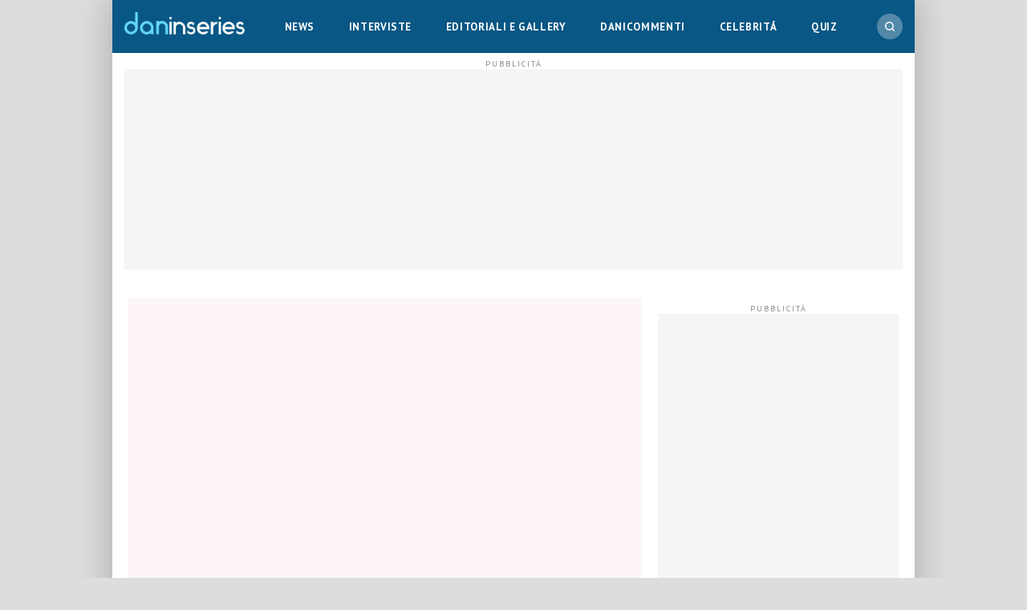

--- FILE ---
content_type: text/css
request_url: https://www.daninseries.it/wp-content/themes/daninseries/style.css?ver=1736786447
body_size: 12057
content:
/*!
Theme Name:  Daninseries
Description: Child theme of Visibilia
Template:    daninseries-parent
Version:     0.1
*//*!
Theme Name:  Visibilia
Description: Theme of Visibilia
Version:     0.1
*/@import"//fonts.googleapis.com/css2?family=Noto+Sans:ital,wght@0,100;0,200;0,300;0,400;0,500;0,600;0,700;0,800;0,900;1,100;1,200;1,300;1,400;1,500;1,600;1,700;1,800;1,900&display=swap";@import"//fonts.googleapis.com/css2?family=PT+Sans:ital,wght@0,400;0,700;1,400;1,700&display=swap";@import"//fonts.googleapis.com/css2?family=Coustard:wght@400;900&display=swap";@import"//fonts.googleapis.com/css2?family=Noto+Sans+Display:ital,wght@0,100;0,200;0,300;0,400;0,500;0,600;0,700;0,800;0,900;1,100;1,200;1,300;1,400;1,500;1,600;1,700;1,800;1,900&display=swap";@import"https://fonts.googleapis.com/css2?family=Poppins:ital,wght@0,100;0,200;0,300;0,400;0,500;0,600;0,700;0,800;0,900;1,100;1,200;1,300;1,400;1,500;1,600;1,700;1,800;1,900&display=swap";html,body{border:none;margin:0;padding:0}h1,h2,h3,h4,h5,h6,p,blockquote,address,big,cite,code,em,font,img,small,strike,sub,sup,li,ol,ul,fieldset,form,label,legend,button,table,caption,tr,th,td{border:none;font-size:inherit;line-height:inherit;margin:0;padding:0;text-align:inherit}blockquote::before,blockquote::after{content:""}:root{--primary-color: rgb(0,0,0);--secondary-color: rgb(100,100,100);--light: #fff;--dark: #222;--grey900: #444;--grey800: #666;--grey700: #bbb;--grey600: #ddd;--grey200: #eee;--light-blue: #d4eef6;--primary-font: "PT Sans", sans-serif;--secondary-font: "Noto Sans", sans-serif;--secondary-display-font: "Noto Sans Display", sans-serif;--third-font: "Coustard", serif;--header-search-height: 32px;--header-topbar-height: 44px;--header-bottombar-height: 22px;--header-navbar-height: 50px;--header-navbar-desktop-height: 66px}::-webkit-scrollbar{width:6px;background:#fff}::-webkit-scrollbar-track{background-color:rgba(0,0,0,.15);transition:background .3s}::-webkit-scrollbar-track:hover{border-radius:3px;background:rgba(0,0,0,.15)}::-webkit-scrollbar-thumb{background:rgba(0,0,0,.15);border:5px solid rgba(0,0,0,.15);transition:background .3s,border .3s}::-webkit-scrollbar-thumb:hover{border-color:rgba(0,0,0,.3);background:rgba(0,0,0,.15)}::-webkit-scrollbar-button{display:none}html{font-size:62.5%}body{box-sizing:border-box;max-width:100%;height:100%;overflow-x:hidden;background-color:var(--grey600)}body #content{margin-top:0;padding-top:50px;background-color:var(--light)}body .wp-block-embed{display:block;margin:0 auto}@media(min-width: 992px){body #content{padding-top:0}}img{display:inline-block}*,*::before,*::after{box-sizing:inherit;-webkit-font-smoothing:antialiased;word-break:break-word;word-wrap:break-word}#site-content{max-width:100%}.wp-block-embed{display:flex;justify-content:center}input:focus{outline:1px solid var(--primary-color);border-color:var(--primary-color);border-radius:2px}ol{padding:0px 20px}.group::after,.entry-content::after{clear:both;content:"";display:block}a,path{transition:color .3s linear,background .3s linear,background-color .3s linear}.screen-reader-text{border:0;clip:rect(1px, 1px, 1px, 1px);-webkit-clip-path:inset(50%);clip-path:inset(50%);height:1px;margin:-1px;overflow:hidden;padding:0;position:absolute !important;width:1px;word-wrap:normal !important;word-break:normal}.screen-reader-text:focus{background-color:#f1f1f1;border-radius:3px;box-shadow:0 0 2px 2px rgba(0,0,0,.6);clip:auto !important;-webkit-clip-path:none;clip-path:none;color:#21759b;display:block;font-size:.875rem;font-weight:700;height:auto;right:5px;line-height:normal;padding:15px 23px 14px;text-decoration:none;top:5px;width:auto;z-index:100000}#site-content article .main-content-wrapper>img:first-of-type{width:100%;height:auto;max-height:360px;object-fit:cover;aspect-ratio:16/9;background:rgba(0,0,0,.06)}#site-content article .article-content figure{width:100%}#site-content article .article-content img{width:100%;max-width:90vw;max-height:600px;object-fit:contain;display:inline-block}body #site-content .archive-post-grid-highlight img{width:100%;min-height:40vh;object-fit:cover}body #site-content .archive-post-grid-post img{width:100%;height:auto;min-height:174px;object-fit:cover;aspect-ratio:16/9}.archive-post-grid-container .archive-post-grid-highlight{width:100%}@media(max-width: 767px){#taboola-below-article-thumbnails,#taboola-below-article-thumbnails[data-feed-main-container-id=taboola-below-article-thumbnails].tbl-feed-full-width,#taboola-below-article-thumbnails[data-feed-main-container-id=taboola-below-article-thumbnails].trc_related_container,#taboola-below-article-thumbnails[data-feed-main-container-id=taboola-below-article-thumbnails].trc_spotlight_widget,#taboola-below-article-thumbnails[data-feed-main-container-id=taboola-below-article-thumbnails].trc_elastic,#taboola-below-article-thumbnails[data-feed-main-container-id=taboola-below-article-thumbnails].trc_elastic_alternating-thumbnails-a{margin-left:20px !important;margin-right:20px !important;font-family:var(--primary-font) !important}}@media(min-width: 992px){body #content main{padding:20px 0 20px 20px;overflow-y:hidden}body #site-content .archive-post-grid-highlight img{width:640px;height:360px;object-fit:cover}body #site-content .archive-post-grid-post img{width:310px;height:174px;object-fit:cover}body #smart-sidebar-content .archive-post-grid-highlight img{width:300px;height:168px;object-fit:cover}body #site-content article .main-content-wrapper>img:first-of-type{width:640px;height:360px;object-fit:cover}body #site-content article .article-content img{max-width:600px;max-height:920px;object-fit:cover;display:block}#site-content article .article-content img{margin:0 !important}}@font-face{font-family:NonBreakingSpaceOverride;src:url([data-uri]) format("woff2"),url([data-uri]) format("woff")}body{color:var(--dark);font-size:1.65rem;letter-spacing:-0.015em;text-align:left;font-family:var(--primary-font)}h1,h2,h3,h4,h5,h6{font-family:var(--secondary-display-font);letter-spacing:-0.015em;font-weight:500}h1{font-size:32px;line-height:36px}h2{font-size:24px;line-height:30px}h3{font-size:22px;line-height:28px}h4{font-size:20px;line-height:26px}p{padding:10px 0}p.meta-info{font-weight:500;font-size:11px;line-height:16px;letter-spacing:.1em;text-transform:uppercase;color:var(--grey900)}p.category{color:var(--primary-color);font-weight:600;font-size:12px}ul li{list-style:none}a{text-decoration:none}blockquote{position:relative;background-color:var(--secondary-font);font-style:normal;color:#444;padding:20px 20px 0;text-align:left;width:90%;max-width:90%;margin:0 auto;margin-top:35px;margin-bottom:20px;font-size:17px;line-height:1.3em;clear:both;border-radius:8px}blockquote::before{content:'"';font-family:var(--third-font);font-size:75px;color:var(--primary-color);position:absolute;left:25px;top:-35px;transform:scale(-1, 1);line-height:1.5em;font-style:normal}blockquote.instagram-media{border-radius:0px}blockquote.instagram-media::before{content:"";font-size:0px}blockquote.tiktok-embed{background-color:rgba(0,0,0,0) !important;padding:0px !important;border-radius:0px !important}blockquote.tiktok-embed::before{content:"";font-size:0px}blockquote p{font-size:17px;line-height:1.3em}blockquote p em{font-style:normal}.wp-block-quote.is-large:not(.is-style-plain) p,.wp-block-quote.is-style-large:not(.is-style-plain) p{font-size:17px;line-height:1.3em;padding:20px 10px;text-align:left}figcaption,.wp-caption-text{font-size:14px;font-style:italic;text-align:left}.twitter-tweet{margin:0 auto !important}#site-header{position:sticky;top:0;display:flex;flex-wrap:wrap;flex-direction:column;box-shadow:0px 0px 2px -2px #000;transition:all .3s;z-index:999;background:var(--primary-color)}#site-header .navbar,#site-header .bottombar{background:var(--primary-color)}#site-header .topbar{width:100%;height:var(--header-topbar-height);padding:6px 10px;background:rgba(255,255,255,.1)}#site-header .topbar .network{display:flex;align-items:center;flex-wrap:nowrap;font-size:16px;color:rgba(255,255,255,.9)}#site-header .topbar .network span{line-height:var(--header-search-height);letter-spacing:1px;opacity:.8}#site-header .topbar .network a{display:inline-block;opacity:.7}#site-header .topbar .network a:focus,#site-header .topbar .network a:hover{opacity:.9}#site-header .topbar .network .color-btn{opacity:1;padding:4px 8px;font-weight:700;border-radius:3px}#site-header .topbar .network .color-btn:focus,#site-header .topbar .network .color-btn:hover{opacity:1}#site-header .topbar .social-icons{display:flex;justify-content:flex-end;gap:10px;margin-left:auto}#site-header .topbar .social-icons li,#site-header .topbar .social-icons a{display:inline-block;width:var(--header-search-height);height:var(--header-search-height)}#site-header .navbar{display:flex;align-items:center;justify-content:space-between;position:relative;width:100%;height:var(--header-navbar-height)}#site-header .navbar .icon-logo,#site-header .navbar .icon-logo img{display:inline-block;width:114px;height:38px}#site-header .navbar .icon-logo{margin:6px}#site-header .navbar .menu{display:none;align-items:center;position:fixed;top:calc(var(--header-topbar-height) + var(--header-navbar-height));flex:1;width:100%;height:calc(100vh - var(--header-navbar-height) - var(--header-topbar-height));z-index:999999;background:var(--primary-color)}#site-header .navbar .menu>ul{display:flex;flex-direction:column;align-items:center;width:100%}#site-header .navbar .menu>ul li{position:relative;display:inline-block;max-width:320px}#site-header .navbar .menu>ul li a{display:inline-block;margin:0;color:var(--light);font-size:13px;font-weight:600;line-height:15px;letter-spacing:.05em;text-transform:uppercase}#site-header .navbar .menu>ul li a:focus,#site-header .navbar .menu>ul li a:hover{text-decoration:underline}#site-header .navbar .search{display:none;width:var(--header-search-height);height:var(--header-search-height);padding:0;background:var(--primary-color)}#site-header .navbar .search .search-btn{width:var(--header-search-height);height:var(--header-search-height);padding:10px}#site-header .navbar .search .search-btn:focus path,#site-header .navbar .search .search-btn:hover path{fill:var(--secondary-color)}#site-header .navbar .search-ext{cursor:pointer}#site-header .navbar .search-box{border-radius:0 0 6px 6px;background:var(--primary-color);overflow:hidden}#site-header .navbar .search-box form{padding:0;margin:0}#site-header .navbar .search-box input{width:100%;height:var(--header-search-height);margin:0;border:0;border-radius:6px;padding:8px var(--header-search-height) 8px 8px;outline-color:var(--primary-color);background:rgba(255,255,255,.9)}#site-header .navbar .search-box label{cursor:pointer;position:absolute;top:0px;right:10px;width:var(--header-search-height);height:var(--header-search-height);border-radius:6px}#site-header .navbar .search-box label input[type=submit]{display:none}#site-header .navbar .search-box label .search-btn{width:var(--header-search-height);height:var(--header-search-height);padding:10px;opacity:.7;transition:all .3s}#site-header .navbar .search-box label .search-btn path{fill:var(--primary-color)}#site-header .navbar .search-box label .search-btn:focus,#site-header .navbar .search-box label .search-btn:hover{opacity:.9}#site-header .navbar .search-box label .search-btn:focus path,#site-header .navbar .search-box label .search-btn:hover path{fill:var(--secondary-color)}#site-header .navbar .burger .toggle,#site-header .navbar .icon-link{cursor:pointer;display:inline-block}#site-header .navbar .burger,#site-header .navbar .burger .toggle,#site-header .navbar .icon-link,#site-header .navbar .icon-link img{height:var(--header-navbar-height)}#site-header .navbar .burger{width:44px}#site-header .navbar .burger .toggle{width:44px;padding:14px 12px;opacity:.7;transition:all .3s}#site-header .navbar .burger .toggle:focus,#site-header .navbar .burger .toggle:hover{opacity:.9}#site-header .navbar .burger span{position:fixed;top:-9999999px;left:-9999999px}#site-header .navbar .burger i{display:block;width:20px;height:2px;margin-top:4px;background:var(--light);transition:all .3s}#site-header .navbar .icon-link{width:50px}#site-header .navbar .icon-link img{width:50px;padding:12px;opacity:.7;transition:all .3s}#site-header .navbar .icon-link img:focus,#site-header .navbar .icon-link img:hover{opacity:.9}#site-header .bottombar{display:flex;flex-wrap:wrap;justify-content:center;gap:10px;width:100%;height:var(--header-bottombar-height);background:var(--primary-color)}#site-header .bottombar li{display:inline-block}#site-header .bottombar a{display:block;margin:0 2px;padding:1px 5px;font-size:9px;font-weight:700;color:var(--light);border:1px solid var(--light);border-radius:12px;text-align:center;text-transform:uppercase;letter-spacing:2px}#site-header .bottombar a:focus,#site-header .bottombar a:hover{color:var(--primary-color);background:var(--light)}@media all and (max-width: 991px){#site-header .topbar{display:none}#site-header .navbar .menu{flex-direction:column}#site-header .navbar .menu>ul{overflow-y:auto;padding-bottom:80px}#site-header .navbar .menu>ul::-webkit-scrollbar{width:0}#site-header .navbar .menu>ul::-webkit-scrollbar-thumb{border:0}#site-header .navbar .menu>ul::-webkit-scrollbar-button{display:none}#site-header .navbar .menu>ul li{width:100%;border:1px solid rgba(255,255,255,.6);border-width:0 0 1px}#site-header .navbar .menu>ul li a{width:calc(100% - 50px);font-size:16px;padding:16px 0}#site-header .navbar .menu>ul li:first-child{margin-top:calc(50px + var(--header-search-height))}#site-header .navbar .menu>ul li.mobile-only{border:0}#site-header .navbar .menu>ul li.menu-item-has-children>a::after{content:"﹀";position:absolute;top:10px;right:-10px;width:46px;height:25px;padding:15px 15px 3px;font-size:16px;transform:rotate(-90deg);transition:all .3s}#site-header .navbar .menu>ul li.menu-item-has-children>a.menu-expanded::after{transform:rotate(-360deg)}#site-header .navbar .menu ul.sub-menu{display:none;padding:0;border-color:rgba(0,0,0,0)}#site-header .navbar .menu ul.sub-menu li{border-width:1px 0 0;border-style:dashed;border-color:rgba(255,255,255,.2)}#site-header .navbar .menu ul.sub-menu li a{padding:16px 0 16px 16px}#site-header .navbar .menu ul.sub-menu li:first-child{margin-top:0}#site-header .navbar .menu .mobile-btn{display:inline-block;width:100%;max-width:320px;margin:25px 0 0;padding:16px 8px;border-radius:15px;font-size:18px;line-height:26px;text-align:center;background-color:rgba(255,255,255,.8)}#site-header .navbar .menu .mobile-btn span,#site-header .navbar .menu .mobile-btn img{display:block;width:100%}#site-header.show{flex-direction:column-reverse;transform:translateY(0) !important}#site-header.show .topbar{display:block;padding:6px 10px}#site-header.show .topbar .network{display:none}#site-header.show .topbar .social-icons{justify-content:center}#site-header.show .navbar .menu{display:flex;padding:0 12px}#site-header.show .navbar .search{display:flex;justify-content:center;position:absolute;top:calc(var(--header-topbar-height) + var(--header-navbar-height));left:50%;transform:translateX(-50%);width:100%;max-width:344px;height:calc(50px + var(--header-search-height));padding:25px 12px;z-index:999999}#site-header.show .navbar .search path{fill:var(--primary-color)}#site-header.show .navbar .search-ext{display:none}#site-header.show .navbar .search-box{display:block !important;width:100%;max-width:360px}#site-header.show .navbar .search-box form{height:var(--header-search-height)}#site-header.show .navbar .search-box label{display:block;position:relative;top:calc(0px - var(--header-search-height));right:calc(var(--header-search-height) - 320px);width:var(--header-search-height);height:var(--header-search-height)}#site-header.show .navbar .burger .toggle i:nth-of-type(1){transform:rotate(45deg) scaleX(1.2) translate(3px, 3px)}#site-header.show .navbar .burger .toggle i:nth-of-type(2){opacity:0}#site-header.show .navbar .burger .toggle i:nth-of-type(3){transform:rotate(-45deg) scaleX(1.2) translate(4px, -5px)}#site-header.show .bottombar{display:none}}@media all and (max-width: 360px){#site-header.show .navbar .search-box label{right:calc(73px - 100vw)}}@media all and (min-width: 992px){#site-header .navbar .burger,#site-header .navbar .icon-link,#site-header .bottombar{display:none}#site-header .topbar{display:flex;align-items:center}#site-header .navbar{height:var(--header-navbar-desktop-height)}#site-header .navbar .search{display:flex;position:relative;margin:0 15px;border-radius:50%;background:rgba(255,255,255,.3)}#site-header .navbar .search-box{display:none;position:absolute;top:calc(var(--header-search-height) + 17px);right:-10px;width:100%;min-width:320px;margin:0;z-index:99999}#site-header .navbar .search-box form{height:calc(10px + var(--header-search-height));padding:0 10px 10px}#site-header .navbar .menu{display:flex;position:initial;height:auto;padding-top:0}#site-header .navbar .menu>ul{flex-direction:row;justify-content:space-evenly;height:var(--header-navbar-height)}#site-header .navbar .menu>ul li{display:flex;align-items:center;height:100%}#site-header .navbar .menu>ul li a{height:100%;padding:18px 8px 12px}#site-header .navbar .menu>ul li.menu-item-has-children ul.sub-menu{display:none;position:absolute;top:48px;right:-10px;min-width:160px;margin-top:0;padding:0;opacity:0;visibility:hidden;transition:all .3s ease}#site-header .navbar .menu>ul li.menu-item-has-children ul.sub-menu li{width:100%;background-color:#d4e7ee}#site-header .navbar .menu>ul li.menu-item-has-children ul.sub-menu li a{width:100%;height:auto;padding:12px 8px 13px;color:var(--primary-color)}#site-header .navbar .menu>ul li.menu-item-has-children ul.sub-menu li:first-child{border-top-left-radius:8px;border-top-right-radius:8px}#site-header .navbar .menu>ul li.menu-item-has-children ul.sub-menu li:first-child a{border-top:0}#site-header .navbar .menu>ul li.menu-item-has-children ul.sub-menu li:last-child{border-bottom-left-radius:8px;border-bottom-right-radius:8px}#site-header .navbar .menu>ul li.menu-item-has-children ul.sub-menu:before{content:"";position:absolute;width:10px;height:10px;top:-5px;right:20px;transform:rotate(45deg);background:#d4e7ee}#site-header .navbar .menu>ul li.menu-item-has-children:hover ul.sub-menu{display:inline-block;opacity:1;visibility:visible;z-index:999999}#site-header .navbar .menu .mobile-only{display:none}#site-header .navbar .icon-logo{margin:0 15px}}body.toggled #site-header{transform:translateY(calc(-20px - var(--header-topbar-height) - var(--header-navbar-height) - var(--header-search-height)))}body.toggled #strip_sticky{top:0 !important}footer{background-color:var(--primary-color);padding:30px 30px 80px;top:100vh}footer .inner-footer{width:100%;display:inline-block}footer .inner-footer img{width:100%}footer .inner-footer .social-wrapper{margin:5px 0}footer .inner-footer .social-wrapper .social-list{display:flex;justify-content:flex-start;gap:10px}footer .inner-footer .footer-l{flex-basis:220px;max-width:220px;flex-shrink:0;flex-grow:0;position:relative}footer .inner-footer .footer-r{flex-basis:50%}footer .inner-footer .footer-r ul li{margin:4px 0 6px;float:left;width:50%}footer .inner-footer .footer-r strong{color:#fff;text-transform:uppercase}footer .inner-footer .footer-r strong,footer .inner-footer .footer-r a{font-size:12px}footer .inner-footer .footer-r a:hover,footer .inner-footer .footer-r a:focus{text-decoration:underline}footer .inner-footer img{width:100%}footer .inner-footer .social-wrapper{position:absolute;bottom:-26px;right:0}footer p{font-size:15px;color:var(--light);font-weight:300}footer a,footer a:hover{color:var(--light)}footer .footer-bottom{margin-top:20px}footer .footer-bottom nav ul.secondary-menu{display:flex;justify-content:center;gap:15px}footer .footer-bottom nav ul.secondary-menu li{display:block;margin:0;padding:0;position:relative}footer .footer-bottom nav ul.secondary-menu li a{color:var(--light);font-size:14px;display:block;margin:0;line-height:15px}footer .footer-bottom nav ul.secondary-menu li a:hover{text-decoration:underline}footer .footer-bottom nav ul.secondary-menu li{border:0;padding-left:10px}footer .footer-bottom nav ul.secondary-menu li:first-child{padding-left:0}footer .footer-bottom nav ul.secondary-menu li a{text-decoration:underline}footer .footer-bottom nav ul.secondary-menu li a,footer .footer-bottom>p{font-size:12px}footer .footer-bottom>p{text-align:center;padding:0}footer .header-navigation-wrapper{margin-top:15px}.footer-infos{position:relative;background-color:#8a1702;padding:20px 100px}.footer-infos .footer-title{display:inline-block;color:#fff;font-size:28px;font-weight:100;font-family:var(--primary-font);letter-spacing:3px}.footer-infos a{float:right;color:#fff !important;text-transform:uppercase;border:1px solid #fff;border-radius:21px;padding:9px 18px;transition:all ease .3s}.footer-infos a:hover,.footer-infos a:focus{background-color:var(--light);color:var(--dark) !important}#strip_infooter{background:var(--grey200) !important;box-shadow:none !important}@media(max-width: 991px){footer .inner-footer .footer-l,footer .inner-footer .footer-r{margin-left:auto;margin-right:auto}footer .inner-footer .footer-r{flex-shrink:0;flex-grow:0;flex-basis:300px;max-width:300px;margin-top:40px;clear:both;text-align:center}footer .inner-footer .footer-r strong,footer .inner-footer .footer-r ul li{width:100%}footer .footer-bottom nav ul.secondary-menu{flex-direction:column;text-align:center}.footer-infos{text-align:center;padding:20px}.footer-infos a{float:none;display:inline-block;margin-top:20px}}@media(min-width: 992px){footer{padding:30px 100px 100px}footer .inner-footer{display:flex;gap:80px;justify-content:space-between;align-items:center}footer .footer-bottom nav ul.secondary-menu li{padding-left:10px}}.archive-post-grid-container{display:flex;flex-wrap:wrap;flex-direction:row;gap:0px;justify-content:flex-start}.archive-post-grid-container .archive-post-grid-highlight{position:relative}.archive-post-grid-container .archive-post-grid-highlight .archive-item-content{padding:5px 15px;position:absolute;bottom:15px;color:var(--light)}.archive-post-grid-container .archive-post-grid-highlight .archive-item-content h2{font-weight:600;position:relative;padding-bottom:10px}.archive-post-grid-container .archive-post-grid-highlight .archive-item-content h2::after{content:"";display:block;width:50px;height:3px;background:var(--light);left:0;bottom:0;position:absolute}.archive-post-grid-container .archive-post-grid-highlight .archive-item-content .category{color:var(--light)}.archive-post-grid-container .archive-post-grid-highlight .img-gradient{max-width:100%;margin:auto}@media all and (min-width: 992px){.archive-post-grid-container .archive-post-grid-highlight .img-gradient{max-width:640px;margin:0}}.archive-post-grid-container .archive-post-grid-highlight .img-gradient::after{display:block;position:relative;background-image:linear-gradient(to bottom, rgba(255, 255, 255, 0) 0, #000 100%);margin-top:-250px;height:250px;width:100%;content:""}.archive-post-grid-container .archive-post-grid-post{height:auto;flex-basis:100%;flex-direction:column}.archive-post-grid-container .archive-post-grid-post a{display:block;color:var(--dark)}.archive-post-grid-container .archive-post-grid-post a .archive-item-content{padding:15px;color:var(--dark)}.archive-post-grid-container .archive-post-grid-post a .archive-item-content h4{font-size:22px;line-height:26px;padding-bottom:10px;position:relative}.archive-post-grid-container .archive-post-grid-post a .archive-item-content h4:hover{color:var(--primary-color)}.archive-post-grid-container .archive-post-grid-post a .archive-item-content h4::after{content:"";display:block;width:50px;height:2px;background:var(--primary-color);left:0;bottom:0;position:absolute}.archive-post-grid-container .archive-post-grid-post a .archive-item-content .abstract p{color:var(--grey800);font-style:italic;font-weight:400;font-size:17px}.archive-post-grid-container .archive-post-grid-post a img{object-fit:cover;min-width:100%;background:rgba(0,0,0,.06)}.archive .archive-category-title{font-size:26px;text-transform:uppercase;margin:15px 0 30px 0;text-align:center}.archive.author main .author-box{display:flex;justify-content:center;align-items:center;margin-bottom:30px}.archive.author main .author-box .author-box-avatar{margin-right:10px}.archive.author main .author-box .author-box-avatar img{border-radius:50%}@media(min-width: 992px){.archive-post-grid-container{gap:20px}.archive-post-grid-container .archive-post-grid-post{flex-basis:48.4%}.archive-post-grid-container .archive-post-grid-post a .archive-item-content{padding:0px}.archive-post-grid-container .archive-post-grid-post a .archive-item-content h4{margin:0px 0px;margin-bottom:10px}.archive-post-grid-container .archive-post-grid-post a img{min-height:174px}.archive-post-grid-container .archive-post-grid-highlight .img-gradient::after{margin-top:-250px;height:250px}.archive-post-grid-container .archive-post-grid-highlight h2{font-size:26px;line-height:32px}.archive .archive-category-title{font-size:32px;text-align:left}.archive.author main .author-box{justify-content:flex-start}}body #site-wrapper{position:relative;max-width:1000px;min-height:100vh;margin:0 auto;background:var(--light);box-shadow:0px 0px 40px 5px rgba(0,0,0,.2)}#content{display:flex;flex-direction:row}#content #smart-sidebar{display:none}@media(min-width: 992px){#content main{flex:1 0 auto;width:66%;padding:0px 20px 20px 20px}#content #smart-sidebar{padding:0px !important;margin:20px;width:34%;display:flex}#content #smart-sidebar #smart-sidebar-content{position:sticky;top:0;height:fit-content;padding-bottom:60px}#content #smart-sidebar #smart-sidebar-content .newsletter-modal{margin:20px 0}#content #smart-sidebar #smart-sidebar-content .newsletter-modal form input{border:1px solid var(--grey800)}#content #smart-sidebar #smart-sidebar-content .newsletter-modal form input.submit{border:none}#content #smart-sidebar #smart-sidebar-content .newsletter-modal form h3{color:var(--dark)}#content #smart-sidebar #smart-sidebar-content .sidebar-post-list-container{margin-top:15px}#content #smart-sidebar #smart-sidebar-content .sidebar-post-list-container h3{text-transform:uppercase;font-size:20px;border-bottom:1px solid var(--dark);margin-bottom:20px}#content #smart-sidebar #smart-sidebar-content .sidebar-post-list-container .archive-post-highlight{border-bottom:1px solid var(--grey600)}#content #smart-sidebar #smart-sidebar-content .sidebar-post-list-container .archive-post-highlight .archive-item-content{color:var(--dark)}#content #smart-sidebar #smart-sidebar-content .sidebar-post-list-container .archive-post-highlight .archive-item-content h2{font-weight:500;margin-top:15px;padding-bottom:10px;font-size:22px;line-height:26px;position:relative}#content #smart-sidebar #smart-sidebar-content .sidebar-post-list-container .archive-post-highlight .archive-item-content h2:hover{color:var(--primary-color)}#content #smart-sidebar #smart-sidebar-content .sidebar-post-list-container .archive-post-highlight .archive-item-content h2::after{content:"";display:block;width:50px;height:3px;background:var(--primary-color);left:0;bottom:0;position:absolute}#content #smart-sidebar #smart-sidebar-content .sidebar-post-list-container .archive-post-highlight img{object-fit:cover;width:300px;height:169px}#content #smart-sidebar #smart-sidebar-content .sidebar-post-list-container .sidebar-post-list-post{border-bottom:1px solid var(--grey600);padding-top:10px}#content #smart-sidebar #smart-sidebar-content .sidebar-post-list-container .sidebar-post-list-post:last-child{border-bottom:none}#content #smart-sidebar #smart-sidebar-content .sidebar-post-list-container .sidebar-post-list-post .quiz-item-content{color:var(--dark)}#content #smart-sidebar #smart-sidebar-content .sidebar-post-list-container .sidebar-post-list-post .quiz-item-content h4{font-size:18px;line-height:22px}#content #smart-sidebar #smart-sidebar-content .sidebar-post-list-container .sidebar-post-list-post .quiz-item-content h4:hover{color:var(--primary-color)}#content #smart-sidebar #smart-sidebar-content .sidebar-post-list-container .sidebar-post-list-post .archive-item-sidebar-content{color:var(--dark)}#content #smart-sidebar #smart-sidebar-content .sidebar-post-list-container .sidebar-post-list-post .archive-item-sidebar-content h4{font-size:18px;line-height:22px}#content #smart-sidebar #smart-sidebar-content .sidebar-post-list-container .sidebar-post-list-post .archive-item-sidebar-content h4:hover{color:var(--primary-color)}}.responsive-banner{display:inline-block;width:100%;margin-bottom:20px;border-radius:10px;overflow:hidden;background-image:linear-gradient(to bottom right, #f48e8e, #e63131);background-repeat:no-repeat;text-align:left;box-shadow:0 3px 6px rgba(0,0,0,.16),0 3px 6px rgba(0,0,0,.23)}.responsive-banner *{box-sizing:border-box}.responsive-banner img{display:inline-block}.responsive-banner .container-envelope{max-width:100%;padding:15px;color:#fff;display:flex}.responsive-banner .container-envelope>img{fill:rgba(0,0,0,.1);position:absolute;bottom:0;right:0}.responsive-banner>div{align-self:center}.responsive-banner p{clear:both;width:175px;position:relative;text-transform:none;text-rendering:optimizeLegibility;font-weight:500;line-height:1.4;word-wrap:break-word;margin:1em 0 .5em;margin:0;padding:0;color:#fff;position:relative;word-wrap:break-word;font-size:2rem;margin-bottom:20px}.responsive-banner a.more-link{background-color:rgba(255,255,255,.35);display:inline-block;padding:12px 18px;color:#fff;text-decoration:none;font:500 15px "Work Sans",Helvetica,sans-serif;line-height:1.5;text-align:center;border:none !important;position:relative;border-radius:30px;text-transform:uppercase;transition:.1s all ease-in-out}.responsive-banner a.more-link:hover{background-color:rgba(255,255,255,.5)}.responsive-banner svg{fill:rgba(0,0,0,.1);position:absolute}.responsive-banner .circle-a{top:-30px;right:65%}.responsive-banner .circle-b{top:-330px;right:-305px}.responsive-banner .circle-c{top:70px;right:60px}.sidebar-promo-banner{display:flex;flex-direction:row;flex-wrap:nowrap;align-items:center;padding:5px;border-radius:10px;color:#fff;font-size:2rem;letter-spacing:.1rem;font-weight:500;overflow:hidden;background-image:linear-gradient(to top, transparent, rgba(200, 44, 128, 0.6)),linear-gradient(to right, #db4c6a, #e59192, #dc677a);background-size:100% 100%,2000% 100%;animation:hlgradient 10s infinite}.sidebar-promo-banner p{padding:5px}.sidebar-promo-banner img{width:97px;height:auto;border-radius:6px;opacity:.9}article a{color:var(--primary-color);font-weight:bold}article a:hover{text-decoration:underline}article ul{padding:0;margin:0 0 20px 0}article ul li{position:relative;padding-left:15px}article ul li::before{content:"-";padding-right:10px;color:var(--primary-color);font-weight:600;position:absolute;left:0}article h1{padding-bottom:10px;position:relative}article h1::before{content:"";display:block;width:50px;height:2px;background:var(--primary-color);left:0;bottom:0;position:absolute}article h2,article h3{margin:10px 0}article p iframe{max-width:100%}article div.abstract{color:var(--grey800);font-style:italic;font-weight:400;margin-bottom:10px;font-size:17px;clear:both}article div.abstract p{padding:0}article .post-nav-links{margin:0 auto;clear:both;display:flex;flex-wrap:nowrap;flex-direction:row;justify-content:center;align-items:center;gap:10px;height:3em;background-color:rgba(0,0,0,0) !important;margin-bottom:50px}article .post-nav-links .post-page-numbers{display:none}article .post-nav-links .post-page-numbers:first-child{display:block}article .post-nav-links .post-page-numbers:last-child{display:block}article .post-nav-links .post-page-numbers.current{display:block;font-weight:600}article .post-nav-links a{text-transform:uppercase;font-size:15px;font-weight:400;letter-spacing:.2em}article .post-nav-links a:hover{font-weight:400;border:2px solid var(--primary-color)}article .post-nav-links a:first-child{display:flex !important;align-items:center;justify-content:center;min-width:100px;height:35px;color:var(--primary-color);cursor:pointer;padding:0 8px;border:2px solid var(--primary-color)}article .post-nav-links a:first-child:not([href]){color:var(--grey700);border:2px solid var(--grey700)}article .post-nav-links a:last-child{display:flex !important;align-items:center;justify-content:center;background-color:var(--primary-color);min-width:100px;padding:0 10px;height:35px;color:var(--light);border:2px solid var(--primary-color)}article .post-nav-links a:last-child:not([href]){color:#fff;border:2px solid var(--grey600);background-color:var(--grey600)}article .main-content{padding:5px 20px}article .main-content .tag{margin-top:0;padding:0 0 5px 0;display:inline-block}article .main-content .tag a{background-color:var(--light-blue);padding:5px;margin:5px 5px 5px 0;display:block;float:left}article .main-content .tag a:hover{font-weight:normal}article .main-content .article-content ul{padding:0;margin:0 0 20px 0}article .main-content .article-content ul li{position:relative;padding-left:15px}article .main-content .article-content ul li::before{content:"-";padding-right:10px;color:var(--primary-color);font-weight:600;position:absolute;left:0}article .main-content .article-content iframe{margin-top:0px;margin-bottom:0px;max-width:100%}article .main-content .article-content iframe.instagram-media{margin:0 auto !important}article .main-content .article-content figure img{margin-top:20px}article .main-content .article-content figure.wp-block-embed{clear:both;display:block;margin:0 auto}article .main-content .article-content figure.is-type-video{margin:20px 0}article .main-content .article-content #ez-toc-container{border:none;display:inline-block;width:100%;border-radius:0;box-shadow:none}article .main-content .article-content #ez-toc-container p.ez-toc-title{color:var(--dark);font-weight:500;font-size:20px}article .main-content .article-content #ez-toc-container p.abstract{color:gray;font-style:italic;font-weight:400;font-size:17px;border-bottom:1px solid #e3e3e3;padding-bottom:15px}article .main-content .article-content #ez-toc-container nav ul.ez-toc-list li{padding:5px 0;border-bottom:1px solid var(--grey600);list-style-type:decimal;list-style-position:inside}article .main-content .article-content #ez-toc-container nav ul.ez-toc-list li::before{content:""}article .main-content .article-content #ez-toc-container nav ul.ez-toc-list li::marker{content:""}article .main-content .article-content #ez-toc-container nav ul.ez-toc-list li a{color:var(--primary-color);text-transform:uppercase;font-size:14px}article .main-content .article-content #ez-toc-container nav ul.ez-toc-list li a:hover,article .main-content .article-content #ez-toc-container nav ul.ez-toc-list li a:active,article .main-content .article-content #ez-toc-container nav ul.ez-toc-list li a:visited{color:var(--primary-color);text-decoration:none;font-weight:bold}article .main-content .article-content #ez-toc-container nav ul.ez-toc-list li .ez-toc-list-level-3 li:last-child{border-bottom:none}article .main-content .article-content .ez-toc-counter nav ul li a::before{content:"" !important}article .main-content .snax figure.snax-poll-answer-media{margin:0}article .main-content .snax figure.snax-poll-answer-media img{width:128px;height:auto}article .main-content .snax .snax-poll-answer-results-amount{display:none}.intext-block{display:flex;align-items:center}@media(min-width: 992px){article .main-content{padding-bottom:20px}}#comments{text-align:center;margin-bottom:38px}#comments .comments-btn{cursor:pointer;display:inline-block;width:100%;max-width:277px;margin:0 auto 16px;padding:8px 16px;border:1px solid var(--primary-color);border-radius:6px;text-transform:uppercase;color:var(--primary-color);font-weight:bold;font-size:.8em;letter-spacing:.02em;background:var(--light)}#comments .comments-btn:focus,#comments .comments-btn:hover{color:var(--primary-color);background:var(--light);text-decoration:underline;outline:0}.comments-panel{position:fixed;top:0;right:0;transform:translateX(150%);width:100%;max-width:400px;height:100vh;border:0;padding:0;background:var(--light);z-index:999999;box-shadow:0 0 40px 5px rgba(0,0,0,.5);transition:transform 400ms}.comments-panel.show{transform:translateX(0)}html[data-pagetype=article-comments]{margin-top:0 !important}html[data-pagetype=article-comments] body{margin:0;background:var(--light)}html[data-pagetype=article-comments] #wpadminbar{display:none !important}html[data-pagetype=article-comments] #site-wrapper{padding:16px}html[data-pagetype=article-comments] #container{min-width:unset}html[data-pagetype=article-comments] #content-body{padding-top:0}html[data-pagetype=article-comments] #title-comments{padding-right:36px;font-weight:bold}html[data-pagetype=article-comments] #close-comments{cursor:pointer;position:absolute;top:8px;right:8px;padding:6px 10px;font-weight:bold;transition:opacity 400ms}html[data-pagetype=article-comments] #close-comments:focus,html[data-pagetype=article-comments] #close-comments:hover{opacity:.8}html[data-pagetype=article-comments] #article-title{display:inline-block;margin-bottom:30px;font-size:1.1em;font-style:italic}.newsletter-modal{width:300px;margin:0 auto;margin-top:30px;border:3px solid var(--secondary-color);padding:20px;text-align:center;position:relative}.newsletter-modal .icon-newsletter{height:60px;width:60px;background-color:var(--secondary-color);border-radius:50%;position:absolute;top:-28px;left:41%;display:flex;justify-content:center}.newsletter-modal .icon-newsletter svg{display:flex;align-self:center}.newsletter-modal form input{width:100%;height:40px;margin:10px 0;font-family:var(--primary-font);border:none;padding:0 10px}.newsletter-modal form input::placeholder{font-family:var(--primary-font);text-transform:uppercase;color:var(--grey800)}.newsletter-modal form input.submit{background-color:var(--secondary-color);color:var(--light);text-transform:uppercase;font-weight:600;cursor:pointer}.newsletter-modal form h3{color:var(--light);font-size:22px;line-height:28px;font-weight:500;margin:30px 0}.social-share-bar{box-shadow:0 -3px 6px rgba(0,0,0,.2);position:fixed;bottom:0;display:flex;flex-direction:row;width:100%;height:50px;margin:0;overflow:hidden;z-index:998}@media all and (min-width: 992px){.social-share-bar{display:none}}.social-share-bar.ssb-1{padding:0;background:var(--primary-color)}.social-share-bar.ssb-1 div{height:50px;transition:filter .2s}.social-share-bar.ssb-1 div a{cursor:pointer}.social-share-bar.ssb-1 div a:hover{filter:grayscale(20%)}.social-share-bar.ssb-1 div.next-page{flex:1;display:flex;justify-content:end}.social-share-bar.ssb-1 div.next-page a{display:inline-block;width:auto;height:50px;padding:15px 15px 15px 18px;font-size:16px;line-height:22px;color:var(--light);letter-spacing:2px;text-decoration:none;text-transform:uppercase;background:var(--primary-color)}.social-share-bar.ssb-1 div.next-page a span{display:none}@media all and (min-width: 420px){.social-share-bar.ssb-1 div.next-page a{padding:15px}.social-share-bar.ssb-1 div.next-page a span{display:inline-block}}.social-share-bar.ssb-1 div:not(.next-page){display:block;float:left;flex:0}.social-share-bar.ssb-1 div:not(.next-page) a,.social-share-bar.ssb-1 div:not(.next-page) a svg{display:inline-block;width:50px;height:50px}.social-share-bar.ssb-2{padding:0 50px 0 0;text-align:center;text-transform:uppercase;background:var(--light)}.social-share-bar.ssb-2 div{display:flex;height:50px;gap:20px}.social-share-bar.ssb-2 div a{display:inline-flex;flex-direction:column;justify-content:center}.social-share-bar.ssb-2 div span{display:block}.social-share-bar.ssb-2 div span.intro{color:var(--grey800);font-size:1.1rem}.social-share-bar.ssb-2 div span.action{font-size:1.7rem;font-weight:bold;letter-spacing:.05rem}.social-share-bar.ssb-2 div span.default{color:var(--primary-color)}.social-share-bar.ssb-2 div span.whatsapp{color:#1d9e11}.social-share-bar.ssb-2 div svg{cursor:pointer;display:inline-block}.social-share-bar.ssb-2 div.next-page{position:absolute;bottom:0;right:0}.social-share-bar.ssb-2 div.next-page a{width:50px;height:50px;padding:15px 19px 13px 20px}.social-share-bar.ssb-2 div.next-page a svg{display:inline-block;width:12px;height:21px}.social-share-bar.ssb-2 div.next-page a path{fill:var(--primary-color)}.social-share-bar.ssb-2 div:not(.next-page){flex:1;justify-content:start;margin-left:20px}.social-share-bar.ssb-2 div:not(.next-page) a svg{width:16px;vertical-align:top}div[id^=vr-][id$=-spinner-loader]{display:none}.placeholder-adv-wrapper{background-color:var(--grey200);width:100%;height:100%;min-height:90px;margin:20px 0;border-top:1px solid var(--grey600);border-bottom:1px solid var(--grey600)}.placeholder-adv-wrapper::before{content:"Pubblicità";color:var(--grey600);font-family:var(--primary-font);font-size:12px;font-weight:400;text-transform:uppercase;display:flex;justify-content:center}.placeholder-adv-wrapper .placeholder-adv{background-color:var(--grey800);height:250px;width:300px;margin:0 auto;margin-top:10px;margin-bottom:15px}@media all and (min-width: 992px){#strip_sticky{display:none !important}}.snax .poll .snax-poll-questions-wrapper ul li::before{content:"";padding-right:0px}.snax .poll .snax-poll-pagination{display:flex;justify-content:flex-end}.snax .poll .snax-poll-pagination a{display:flex;justify-content:center;align-items:center;width:160px;height:40px;background-color:var(--primary-color);color:#fff}.snax .snax-poll-answer-label-text .snax-quiz-answer-label-text{font-size:16px !important}.snax .snax-poll-answers-share{background-color:rgba(0,0,0,0) !important;margin-top:30px;display:block !important;text-align:right}.snax .snax-poll-answers-share span{display:block;text-transform:uppercase !important;font-size:12px;line-height:16px;letter-spacing:.1em}.snax .snax-poll-toggle-results{background-color:rgba(0,0,0,0) !important;padding:0 !important}.snax .snax-poll-toggle-results .snax-action{font-family:var(--primary-font) !important;text-transform:uppercase !important;font-size:12px;line-height:16px;letter-spacing:.1em;padding:10px;margin-top:10px}.snax .snax-poll-toggle-results-active{font-family:var(--primary-font) !important;text-transform:uppercase !important}.snax .snax-poll-question{margin:0 0 1em}@media(min-width: 992px){.snax .poll .snax-poll-questions-wrapper ul li::before{content:"";padding-right:0}.snax .poll .snax-poll-questions-wrapper ul li .snax-poll-answers-items{width:100%}}[style*="--aspect-ratio"]>:first-child{width:100%}[style*="--aspect-ratio"]>img{height:auto}@supports(--custom: property){[style*="--aspect-ratio"]{position:relative}[style*="--aspect-ratio"]::before{content:"";display:block;padding-bottom:calc(100%/(var(--aspect-ratio)))}[style*="--aspect-ratio"]>:first-child{position:absolute;top:0;left:0;height:100%}}.search-nav{display:flex;justify-content:space-between;margin:30px 0px;padding:0 20px}.search-nav a{display:flex;align-items:center;min-width:100px;height:40px;background-color:var(--primary-color);color:var(--light);text-transform:uppercase;font-size:16px;font-weight:400;letter-spacing:.2em;border-radius:20px}.search-nav a:first-child{display:flex;justify-content:flex-end}.search-nav .btn-prev a:last-of-type{padding:10px 12px 10px 14px}.search-nav .btn-next a:last-of-type{padding:10px 10px 10px 16px}.search .search-no-results{display:flex;flex-direction:column;align-items:center;text-align:center}.search .search-no-results form{margin:30px 0px}.search .search-no-results form input[type=text]{width:250px;height:30px}.search .search-no-results form input[type=submit]{background-color:var(--primary-color);color:#fff;text-transform:uppercase;border:none;outline:none;width:80px;height:30px;cursor:pointer}.search .archive-category-title{text-align:center}@media(min-width: 992px){.search .search-no-results{display:flex;flex-direction:column;align-items:flex-start;text-align:left}.search .archive-category-title{text-align:left}}.color-btn{color:var(--light);font-size:13px;text-transform:uppercase;letter-spacing:1px;margin-right:5px;padding:8px 12px;border-radius:17px;opacity:.9;background-size:200% auto;transition:background-position .3s,border-color .3s,background-color .3s,color .3s,transform .3s}.color-btn:hover,.color-btn:focus{background-position:right center}.btn-bg-0{color:var(--dark);border:2px solid var(--light);background-color:var(--light)}.btn-bg-0:hover{color:var(--primary-color);background-color:var(--light)}.btn-bg-1{background-image:linear-gradient(60deg, #fbc2eb 0%, #a6c1ee 70%, #fbc2eb 100%)}.btn-bg-2{background-image:linear-gradient(60deg, #84fab0 0%, #8fd3f4 70%, #84fab0 100%)}.btn-bg-3{background-image:linear-gradient(60deg, #f6d365 0%, #fda085 50%, #f6d365 100%)}.btn-bg-4{color:var(--light);border:2px solid var(--light);background-color:rgba(0,0,0,0)}.btn-bg-4:hover{color:var(--primary-color);background-color:var(--light)}.btn-dark,.btn-dark:hover,.btn-dark:focus{color:#333}.btn-store{display:inline-block;margin:22px 5px 0 0}.btn-store.last{margin:22px 0 0}.btn-store img{height:30px;width:auto}.sendpress .sendpress-signup-form .submit{text-align:center}.sendpress .sendpress-signup-form .sendpress-submit{border:0;padding:12px;color:var(--light);background-color:var(--primary-color);width:100%;max-width:300px;text-transform:uppercase;font-weight:700;letter-spacing:1px;cursor:pointer}.sendpress .sendpress-signup-form .sp_email{border:0;padding:12px;background-color:var(--grey200)}@media(max-width: 991px){.color-btn{display:inline-block;margin:22px 5px 0 0}.color-btn.last{margin:22px 0 0}}:root{--primary-color: rgb(8, 87, 132);--secondary-color: rgb(100, 214, 248);--light: #fff;--dark: #222;--grey900: #444;--grey800: #666;--grey700: #bbb;--grey600: #ddd;--grey200: #eee;--light-blue: #eaf5f8;--primary-font: "PT Sans", sans-serif;--secondary-font: "Poppins", sans-serif;--third-font: "Coustard", serif}h1,h2,h3,h4,h5,h6{font-family:var(--secondary-font)}blockquote{font-style:italic;clear:both}article h3{font-size:20px}article #ez-toc-container{border:none;display:block;border-radius:0;box-shadow:none}article #ez-toc-container p.ez-toc-title{color:var(--dark);font-weight:500;font-size:20px}article #ez-toc-container p.abstract{color:gray;font-style:italic;font-weight:400;font-size:17px;border-bottom:1px solid #e3e3e3;padding-bottom:15px}article #ez-toc-container nav ul.ez-toc-list li{padding:5px 0;border-bottom:1px solid var(--grey600);list-style-type:decimal;list-style-position:inside}article #ez-toc-container nav ul.ez-toc-list li::before{content:""}article #ez-toc-container nav ul.ez-toc-list li::marker{content:""}article #ez-toc-container nav ul.ez-toc-list li a{color:var(--primary-color);text-transform:uppercase;font-size:14px}article #ez-toc-container nav ul.ez-toc-list li a:hover,article #ez-toc-container nav ul.ez-toc-list li a:active,article #ez-toc-container nav ul.ez-toc-list li a:visited{color:var(--primary-color);text-decoration:none;font-weight:bold}article .main-content .article-content figure img{margin-top:20px}@media all and (max-width: 991px){article .intext-block.desktop-only{display:none}}@media all and (min-width: 992px){article .intext-block.mobile-only{display:none}}article a.intext-promo{display:block;width:100%;margin:15px 0;padding:10px 0;border-width:2px 0;border-style:solid;font-size:2rem;font-weight:700;font-style:italic;text-decoration:underline;opacity:.75}article a.intext-promo:focus,article a.intext-promo:hover{text-decoration:none;opacity:.95}article a.it-romanzo{border-color:#a44f8b;color:#a44f8b}article a.it-whatsapp{border-color:#1aa75f;color:#179d6c}article a.it-torneo-2023{border-color:#c63dc6;color:#c223c2}article a.intext-whatsapp,article a.intext-instagram{position:relative;display:inline-flex;align-items:center;padding:15px 20px;margin:10px auto;border-radius:25px;font-weight:500;color:#fff;background:#128c7e;background:radial-gradient(circle at 50% 107%, rgb(18, 140, 126) 0%, rgb(30, 178, 84) 90%);box-shadow:0px 3px 10px rgba(0,0,0,.25);transition:all .2s}article a.intext-whatsapp:focus,article a.intext-whatsapp:hover,article a.intext-instagram:focus,article a.intext-instagram:hover{text-decoration:none;background:rgba(18,140,126,.8);background:radial-gradient(circle at 50% 107%, rgba(18, 140, 126, 0.9) 0%, rgba(30, 178, 84, 0.9) 90%)}article a.intext-whatsapp>svg,article a.intext-instagram>svg{display:inline-block;width:28px;height:28px;margin-right:8px}article a.intext-whatsapp span svg,article a.intext-whatsapp span strong,article a.intext-instagram span svg,article a.intext-instagram span strong{display:inline-block}article a.intext-whatsapp span svg,article a.intext-instagram span svg{width:20px;height:20px;transform:translateY(4px)}article a.intext-whatsapp{background:rgba(18,140,126,.8);background:radial-gradient(circle at 50% 107%, rgb(18, 140, 126) 0%, rgb(30, 178, 84) 90%)}article a.intext-whatsapp:focus,article a.intext-whatsapp:hover{background:rgba(18,140,126,.8);background:radial-gradient(circle at 50% 107%, rgba(18, 140, 126, 0.9) 0%, rgba(30, 178, 84, 0.9) 90%)}article a.intext-instagram{background:rgba(244,57,138,.8);background:radial-gradient(circle at 30% 107%, rgb(236, 157, 74) 0%, rgb(245, 79, 87) 45%, rgb(244, 57, 138) 60%, rgb(21, 61, 226) 90%)}article a.intext-instagram:focus,article a.intext-instagram:hover{background:rgba(244,57,138,.8);background:radial-gradient(circle at 30% 107%, rgba(236, 157, 74, 0.9) 0%, rgba(245, 79, 87, 0.9) 45%, rgba(244, 57, 138, 0.9) 60%, rgba(21, 61, 226, 0.9) 90%)}@keyframes hlgradient{0%{background-position:center center,left center}60%{background-position:center center,right center}100%{background-position:center center,left center}}#site-header .navbar .icon-logo,#site-header .navbar .icon-logo img{width:150px;height:28px}#site-header .navbar .icon-logo{margin:10px 8px 12px}#site-header .bottombar a.highlight,#site-header .bottombar a.whatsapp{color:#fff;border:0;border-radius:2px;padding:1px 5px 1px 6px;background-size:100% 100%,2000% 100%;animation:hlgradient 10s infinite}#site-header .bottombar a.highlight:focus,#site-header .bottombar a.highlight:hover,#site-header .bottombar a.whatsapp:focus,#site-header .bottombar a.whatsapp:hover{text-decoration:underline}#site-header .bottombar a.highlight{background-image:linear-gradient(to top, transparent, rgba(200, 44, 128, 0.6)),linear-gradient(to right, #db4c6a, #e59192, #dc677a)}#site-header .bottombar a.whatsapp{background-image:linear-gradient(to bottom right, rgb(18, 140, 126), rgb(30, 178, 84))}@media all and (max-width: 400px){#site-header .navbar .burger,#site-header .navbar .burger .toggle,#site-header .navbar .icon-link,#site-header .navbar .icon-link img{width:38px}#site-header .navbar .burger .toggle,#site-header .navbar .icon-link img{padding-left:6px;padding-right:6px}}@media all and (max-width: 991px){#site-header .navbar .icon-logo{flex:1;text-align:center}#site-header .navbar .menu{top:var(--header-navbar-height);height:calc(100vh - var(--header-navbar-height))}#site-header .navbar .menu>ul li:first-child{margin-top:calc(50px + var(--header-search-height) + var(--header-topbar-height))}}@media all and (min-width: 992px){#site-header .navbar .icon-logo{margin:7px 15px 15px}body.header-up #site-header{transform:translateY(calc(-104px - var(--header-topbar-height) - var(--header-navbar-height) - var(--header-search-height)))}}.responsive-banner{position:relative;background-image:linear-gradient(to bottom right, #d45ba1, #a784e0)}.instagram-banner{background-image:linear-gradient(to top right, #ec9d4a, #f54f57, #f4398a, #153de2)}.sidebar-promo-banner{background-image:linear-gradient(to top, transparent, rgba(200, 44, 128, 0.6)),linear-gradient(to right, #db4c6a, #e59192, #dc677a)}footer{padding:30px 30px 100px 30px}footer .inner-footer img{width:120px;height:auto;margin:12px 0}footer .inner-footer .social-wrapper{bottom:20px;right:50%;transform:translateX(50%)}footer hr{margin:10px 0;color:var(--light);border-style:solid}@media all and (min-width: 992px){footer .footer-bottom nav ul.secondary-menu li{border-left:1px solid #fff;padding-left:14px}}footer .footer-bottom nav ul.secondary-menu li:first-child{border-left:none;padding-left:0px}@media(min-width: 992px){footer .inner-footer{gap:35px}}
